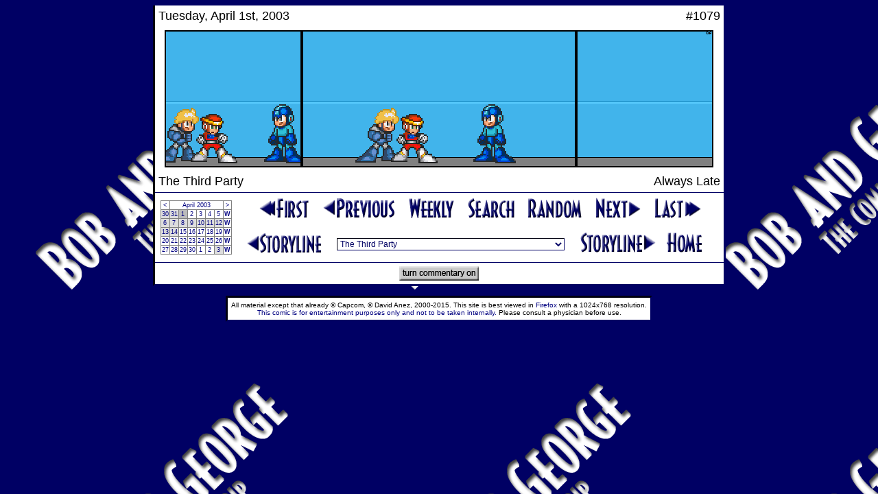

--- FILE ---
content_type: text/html; charset=UTF-8
request_url: https://bobandgeorge.com/archives/030401
body_size: 15864
content:
<!DOCTYPE html PUBLIC "-//W3C//DTD HTML 4.01 Transitional//EN">
<html>
  <head>
    <title>The Bob and George Archives</title>
    <link rel="stylesheet" href="../format.css" type="text/css" />
    <script type="text/javascript" src="/other/ruffle/ruffle.js"></script>
    <script type="text/javascript">
      function Key(e) {
        var KeyID = (window.event) ? event.keyCode : e.keyCode;
        switch(KeyID) {
          case 37: // left
            if(e.ctrlKey) window.location = "030309";
            else window.location = "030331";
            break;
          case 39: // right
            if(e.ctrlKey) window.location = "030406";
            else window.location = "030402";
            break;
        }
      }
    </script>
  </head>
  <body background="../images/back.png" bgcolor="#000064" onkeypress="Key(event);"><center>
    <table class="table-middle" cellpadding="5" cellspacing="0" width="835">
            <tr>
      <!-- <td align="right" width="10" style="color: #BBBBBB; font-size: 10px;" height="18">date</td> -->
      <td style="font-size: 18px;" height="18">Tuesday, April 1st, 2003</td>
      <td align="right" style="font-size: 18px;" height="18">#1079</td>
      <!-- <td width="10" style="color: #BBBBBB; font-size: 10px;" height="18">number</td> -->
    </tr><tr>
      <td colspan="2" align="center" width="819" height="200"><img src="comics/0304/030401.gif" width="800" height="200" border="0" alt="" /></td>
    </tr><tr>
      <!-- <td align="right" class="border-bottom" style="color: #BBBBBB; font-size: 10px;" height="18">storyline</td> -->
      <td style="font-size: 18px;" class="border-bottom" height="18">The Third Party</td>
      <td align="right" style="font-size: 18px;" class="border-bottom" height="18">Always Late</td>
      <!-- <td class="border-bottom" style="color: #BBBBBB; font-size: 10px;" height="18">title</td> -->
    </tr>
    </table>
    <table class="table-middle" cellpadding="5" cellspacing="0" width="835"><tr>
      <td rowspan="2" align="center">
        <table rules="all" frame="border" cellpadding="1" cellspacing="0" style="font-size: 9px; text-decoration: none;"><tr align="center">
<td bgcolor="#FFFFFF"><a href="030331">&lt;</a></td>
<td bgcolor="#FFFFFF" colspan="6"><a href="archives.html">April 2003</a></td>
<td bgcolor="#FFFFFF"><a href="030501">&gt;</a></td>
</tr><tr align="center">
<td bgcolor="#DDDDDD"><a href="030330">30</a></td>
<td bgcolor="#DDDDDD"><a href="030331">31</a></td>
<td bgcolor="#BBBBBB"><a href="030401">1</a></td>
<td bgcolor="#FFFFFF"><a href="030402">2</a></td>
<td bgcolor="#FFFFFF"><a href="030403">3</a></td>
<td bgcolor="#FFFFFF"><a href="030404">4</a></td>
<td bgcolor="#FFFFFF"><a href="030405">5</a></td>
<td bgcolor="#FFFFFF"><a href="030405w"><b>W</b></a></td>
</tr><tr align="center">
<td bgcolor="#DDDDDD"><a href="030406">6</a></td>
<td bgcolor="#DDDDDD"><a href="030407">7</a></td>
<td bgcolor="#DDDDDD"><a href="030408">8</a></td>
<td bgcolor="#DDDDDD"><a href="030409">9</a></td>
<td bgcolor="#DDDDDD"><a href="030410">10</a></td>
<td bgcolor="#DDDDDD"><a href="030411">11</a></td>
<td bgcolor="#DDDDDD"><a href="030412">12</a></td>
<td bgcolor="#FFFFFF"><a href="030412w"><b>W</b></a></td>
</tr><tr align="center">
<td bgcolor="#DDDDDD"><a href="030413">13</a></td>
<td bgcolor="#DDDDDD"><a href="030414">14</a></td>
<td bgcolor="#FFFFFF"><a href="030415">15</a></td>
<td bgcolor="#FFFFFF"><a href="030416">16</a></td>
<td bgcolor="#FFFFFF"><a href="030417">17</a></td>
<td bgcolor="#FFFFFF"><a href="030418">18</a></td>
<td bgcolor="#FFFFFF"><a href="030419">19</a></td>
<td bgcolor="#FFFFFF"><a href="030419w"><b>W</b></a></td>
</tr><tr align="center">
<td bgcolor="#FFFFFF"><a href="030420">20</a></td>
<td bgcolor="#FFFFFF"><a href="030421">21</a></td>
<td bgcolor="#FFFFFF"><a href="030422">22</a></td>
<td bgcolor="#FFFFFF"><a href="030423">23</a></td>
<td bgcolor="#FFFFFF"><a href="030424">24</a></td>
<td bgcolor="#FFFFFF"><a href="030425">25</a></td>
<td bgcolor="#FFFFFF"><a href="030426">26</a></td>
<td bgcolor="#FFFFFF"><a href="030426w"><b>W</b></a></td>
</tr><tr align="center">
<td bgcolor="#FFFFFF"><a href="030427">27</a></td>
<td bgcolor="#FFFFFF"><a href="030428">28</a></td>
<td bgcolor="#FFFFFF"><a href="030429">29</a></td>
<td bgcolor="#FFFFFF"><a href="030430">30</a></td>
<td bgcolor="#FFFFFF"><a href="030501">1</a></td>
<td bgcolor="#FFFFFF"><a href="030502">2</a></td>
<td bgcolor="#DDDDDD"><a href="030503">3</a></td>
<td bgcolor="#FFFFFF"><a href="030503w"><b>W</b></a></td>
</tr></table>
      </td>
      <td colspan="3" align="center">
        <a href="000401"><img src="../images/first.png" width="76" height="33" border="0" alt="First Comic" hspace="7" /></a>
      <!-- BEGIN LAST_LINK -->
        <a href="030331"><img src="../images/previous.png" width="108" height="33" border="0" alt="Previous Comic" hspace="7" /></a>
      <!-- END LAST_LINK -->
        <a href="030401w"><img src="../images/weekly.png" width="70" height="33" border="0" alt="This Week" hspace="7" /></a>
        <a href="search"><img src="../images/search.png" width="70" height="33" border="0" alt="Search Comics" hspace="7" /></a>
        <a href="051016"><img src="../images/random.png" width="82" height="33" border="0" alt="Random Comic" hspace="7" /></a>
      <!-- BEGIN NEXT_LINK -->
        <a href="030402"><img src="../images/next.png" width="69" height="34" border="0" alt="Next Comic" hspace="7" /></a>
      <!-- END NEXT_LINK -->
        <a href="070728"><img src="../images/last.png" width="71" height="33" border="0" alt="Last Comic" hspace="7" /></a>
      </td>
    </tr><tr>
      <td align="right">
        <a href="030309"><img src="../images/storyline3.png" width="112" height="33" border="0" alt="Previous Storyline" /></a>
      </td>
      <td align="center"><br/>
        <script type="text/javascript" language="javascript">
function Story(){
  var number = document.Storylines.Select.selectedIndex;
  location.href = document.Storylines.Select.options[number].value;
}
</script>
<form name="Storylines"><select name="Select" onChange="Story(this.form)" class="dropdown">
         <option value="000401">The First Strips
         <option value="000407">The Beginning of the Story
         <option value="000421">Mega Man's Missing!
         <option value="000430">The Introduction of the Author
         <option value="000507">The Author as Mega Man
         <option value="000521">The Return of Mega Man
         <option value="000601">The Hand-drawn Comics I - The Introduction of George
         <option value="000604">The Hand-drawn Comics I - George's Summer Job
         <option value="000608">The Hand-drawn Comics I - The Introduction of Napalm
         <option value="000611">The Hand-drawn Comics I - The Return of Mega Man
         <option value="000614">The Return to the Beginning
         <option value="000621">The Attack of the Yellow Demon
         <option value="000716">The Return of the Author
         <option value="000722">The White Space
         <option value="000728">Why Alcohol is Bad for You
         <option value="000801">The First Megaman Game
         <option value="000829">The Attack on Dr. Wily
         <option value="001001">The Hand-drawn Comics II - Introductions, Version 2.0
         <option value="001008">The Hand-drawn Comics II - College Orientation
         <option value="001012">Not Again
         <option value="001018">Just Another Day
         <option value="001110">Not Just Another Day
         <option value="001201">The Introduction of George
         <option value="001214">The Introduction of Bob
         <option value="001230">The Attack of Bob
         <option value="010120">The Aftermath of Bob
         <option value="010204">Tales From a Parallel Universe 1
         <option value="010214">Prelude to a Bad Time
         <option value="010223">A Bad Time
         <option value="010309">Tales From a Parallel Universe 2
         <option value="010320">Back to the Past
         <option value="010327">The Party
         <option value="010408">The Second Megaman Game - Prologue
         <option value="010411">The Second Megaman Game - The First 4 Robot Masters
         <option value="010427">The Second Megaman Game - The Last 4 Robot Masters
         <option value="010515">The Second Megaman Game - Back at the Lab
         <option value="010523">The Second Megaman Game - Meanwhile
         <option value="010526">The Second Megaman Game - The Attack on Dr. Wily
         <option value="010615">The Second Megaman Game - The Aftermath
         <option value="010620">Back in the Future
         <option value="010628">The Author's Breakdown
         <option value="010705">Tales From a Parallel Universe 3
         <option value="010718">Something Stupid
         <option value="010806">The Next Generation
         <option value="010827">Another Coffee Break
         <option value="010902">Tales From a Parallel Universe 4
         <option value="010924">In the Year 21XX
         <option value="011009">The Arrival of Mynd
         <option value="011102">The Attack of Mynd
         <option value="011223">The Third Megaman Game - The Pregame Show
         <option value="020122">The Third Megaman Game - Magnet Man &amp; Hard Man
         <option value="020217">The Third Megaman Game - Top Man &amp; Shadow Man
         <option value="020312">Tales From a Parallel Time
         <option value="020402">The Second Party
         <option value="020406">The Third Megaman Game - Spark Man &amp; SnakeMan
         <option value="020504">The Third Megaman Game - Needle Man &amp; Gemini Man
         <option value="020529">The Third Megaman Game - Doc Robot
         <option value="020613">The Cataclysm Flashback
         <option value="020618">The Third Megaman Game - The Doc Robot Fight
         <option value="020702">The Third Megaman Game - Resolution
         <option value="020808">Something Different
         <option value="020911">The Attack of Mega Man
         <option value="021101">Tales From a Parallel Universe 5
         <option value="030107">N4T3'5 R3C4P W33K
         <option value="030118">The Fourth Megaman Game - Stalin's Brain
         <option value="030130">The Fourth Megaman Game - Exposition Exposition
         <option value="030217">The Fourth Megaman Game - Fixing Ran
         <option value="030301">Dave's Adventures in Canada
         <option value="030309">The Fourth Megaman Game - Wily's Fortress
         <option selected value="030401">The Third Party
         <option value="030406">The Fourth Megaman Game - Mega Man
         <option value="030415">The Fourth Megaman Game - Bright Man &amp; Pharaoh Man
         <option value="030503">The Fourth Megaman Game - Ring Man &amp; Dust Man
         <option value="030518">Non Sequitur
         <option value="030606">The Fourth Megaman Game - Skull, Drill, &amp; Dive Man
         <option value="030621">The Fourth Megaman Game - Ran
         <option value="030701">The Fourth Megaman Game - Cossack Bots
         <option value="030729">BnG News
         <option value="030808">Story Time
         <option value="030918">Another Bad Time
         <option value="031101">A Dog's Day
         <option value="031113">George's Bad Day
         <option value="031128">George's Really Bad Day
         <option value="031221">BnG News Expos�
         <option value="040101">Helmeted Preparations
         <option value="040205">Helmeted Attack
         <option value="040402">The Fourth Party
         <option value="040412">The Adventures of Ninja Ned
         <option value="040425">Tales From a Parallel Universe 5�, Part 1
         <option value="040509">The Fifth Megaman Game - Prologue
         <option value="040616">Tales From a Parallel Universe 5�, Part 2
         <option value="040621">The Fifth Megaman Game - Star Man
         <option value="040705">Tales From a Parallel Universe 5�, Part 3
         <option value="040715">The Fifth Megaman Game - Preparations
         <option value="040815">The Fifth Megaman Game - Robot Masters
         <option value="040901">The Fifth Megaman Game - Month of Destruction
         <option value="041001">The Fifth Megaman Game - Darth Volcanus
         <option value="041020">The Fifth Megaman Game - Wave, Stone, &amp; Charge Man
         <option value="041101">The Fifth Megaman Game - Final Battle
         <option value="041129">The Fifth Megaman Game - Resolution
         <option value="041224">The Attack of Non-Alternate Mynd - Preamble
         <option value="050105">The Attack of Non-Alternate Mynd - Flashback
         <option value="050131">The Attack of Non-Alternate Mynd - Protean
         <option value="050218">The Attack of Non-Alternate Mynd - Charge
         <option value="050310">A&E Biography Month
         <option value="050330">The Fifth Party
         <option value="050410">The Introduction of X
         <option value="050614">The Attack of X
         <option value="050719">The Mind of X, Part 1
         <option value="050819">Megaman 6
         <option value="050902">The Mind of X, Part 2
         <option value="050925">The Aftermath of X
         <option value="051119">Prelude to the Worst Time
         <option value="060101">The Worst Time
         <option value="060213">The First Annual Robot Tournament - Introduction
         <option value="060306">The First Annual Robot Tournament - Round One, Part 1
         <option value="060331">The Sixth Party
         <option value="060409">The First Annual Robot Tournament - Round One, Part 2
         <option value="060618">The Sixth Megaman Game - Vic
         <option value="060705">The Sixth Megaman Game - Stalling
         <option value="060824">The Sixth Megaman Game - Wily's Fortress
         <option value="061007">All Good Things - The First Cycle
         <option value="061021">All Good Things - The Second Cycle
         <option value="061117">All Good Things - The Third Cycle
         <option value="061211">All Good Things - Flashback
         <option value="061219">All Good Things - The Fourth Cycle
         <option value="070120">All Good Things - Mynd
         <option value="070222">All Good Things - Sigma
         <option value="070326">All Good Things - Captain Kinesis
         <option value="070401">The Seventh Party
         <option value="070408">All Good Things - Captain Kinesis
         <option value="070418">All Good Things - The Last Cycle
         <option value="070510">The Return of Bob - Shields
         <option value="070615">The Return of Bob - Standoff
         <option value="070720">The Last Strips
         <option value="070728">The Epilogue
       </select></form>
      </td>
      <td>
        <a href="030406"><img src="../images/storyline4.png" width="112" height="33" border="0" alt="Next Storyline" /></a>
        <a href="../"><img src="../images/home.png" width="55" height="33" border="0" alt="Home Page" hspace="10" /></a>
      </td>
    </tr><tr>
    </tr></table>
    <table class="table-bottom" cellpadding="5" cellspacing="0" width="835"><tr>
     <td align="center" style="border-top: 1px solid #000064;"><a style="text-decoration: underline;" href="030401c" target="_top"><img src="../images/commentary_on.png" width="116" height"21" border="0" alt="turn commentary on" /></a></td>

    </tr><table><br/>
    <table border="0" cellpadding="5" cellspacing="0"><tr align="center" width="470">
      <td class="table" style="font-size: 10px;">
        All material except that already &copy; Capcom, &copy; David Anez, 2000-2015. 
        This site is best viewed in <a href="http://www.getfirefox.com">Firefox</a> with a 1024x768 resolution.<br/>
        <a href="../other/disclaimer.html">This comic is for entertainment purposes only and not to be taken internally.</a>
        Please consult a physician before use.
      </td>
    </tr></table>
    </center></body>
</html>
